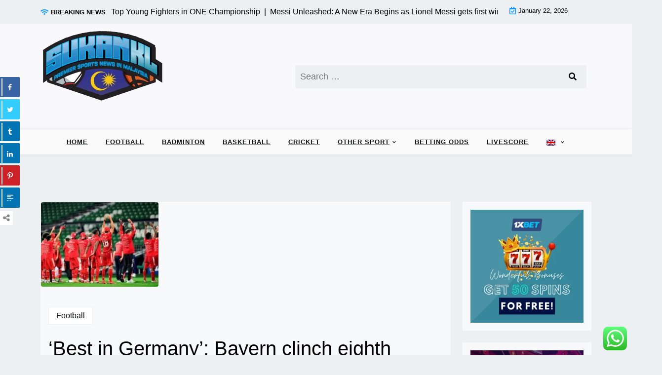

--- FILE ---
content_type: text/html; charset=UTF-8
request_url: https://www.sukankl.com/2020/06/17/best-in-germany-bayern-clinch-eighth-straight-bundesliga-title/
body_size: 15387
content:
<!doctype html>
<html dir="ltr" lang="en-US"
	prefix="og: https://ogp.me/ns#" >

<head>
	<meta charset="UTF-8">
	<meta name="viewport" content="width=device-width, initial-scale=1">
	<link rel="profile" href="https://gmpg.org/xfn/11">

	<script>
(()=>{var e={};e.g=function(){if("object"==typeof globalThis)return globalThis;try{return this||new Function("return this")()}catch(e){if("object"==typeof window)return window}}(),function({ampUrl:n,isCustomizePreview:t,isAmpDevMode:r,noampQueryVarName:o,noampQueryVarValue:s,disabledStorageKey:i,mobileUserAgents:a,regexRegex:c}){if("undefined"==typeof sessionStorage)return;const d=new RegExp(c);if(!a.some((e=>{const n=e.match(d);return!(!n||!new RegExp(n[1],n[2]).test(navigator.userAgent))||navigator.userAgent.includes(e)})))return;e.g.addEventListener("DOMContentLoaded",(()=>{const e=document.getElementById("amp-mobile-version-switcher");if(!e)return;e.hidden=!1;const n=e.querySelector("a[href]");n&&n.addEventListener("click",(()=>{sessionStorage.removeItem(i)}))}));const g=r&&["paired-browsing-non-amp","paired-browsing-amp"].includes(window.name);if(sessionStorage.getItem(i)||t||g)return;const u=new URL(location.href),m=new URL(n);m.hash=u.hash,u.searchParams.has(o)&&s===u.searchParams.get(o)?sessionStorage.setItem(i,"1"):m.href!==u.href&&(window.stop(),location.replace(m.href))}({"ampUrl":"https:\/\/www.sukankl.com\/2020\/06\/17\/best-in-germany-bayern-clinch-eighth-straight-bundesliga-title\/?amp=1","noampQueryVarName":"noamp","noampQueryVarValue":"mobile","disabledStorageKey":"amp_mobile_redirect_disabled","mobileUserAgents":["Mobile","Android","Silk\/","Kindle","BlackBerry","Opera Mini","Opera Mobi"],"regexRegex":"^\\/((?:.|\n)+)\\/([i]*)$","isCustomizePreview":false,"isAmpDevMode":false})})();
</script>
<title>‘Best in Germany’: Bayern clinch eighth straight Bundesliga title |</title>

		<!-- All in One SEO 4.4.2 - aioseo.com -->
		<meta name="description" content="Robert Lewandowski said Bayern Munich had proved they are the best club in Germany after securing their eighth straight Bundesliga title on Tuesday as the Poland striker&#039;s first-half volley saw them claim a 1-0 win at Werder Bremen. Bayern were confirmed German champions for the 30th time in the club&#039;s proud history to maintain their" />
		<meta name="robots" content="max-image-preview:large" />
		<meta name="keywords" content="bundesliga,football,international" />
		<link rel="canonical" href="https://www.sukankl.com/2020/06/17/best-in-germany-bayern-clinch-eighth-straight-bundesliga-title/" />
		<meta name="generator" content="All in One SEO (AIOSEO) 4.4.2" />
		<meta property="og:locale" content="en_US" />
		<meta property="og:site_name" content="|" />
		<meta property="og:type" content="activity" />
		<meta property="og:title" content="‘Best in Germany’: Bayern clinch eighth straight Bundesliga title |" />
		<meta property="og:description" content="Robert Lewandowski said Bayern Munich had proved they are the best club in Germany after securing their eighth straight Bundesliga title on Tuesday as the Poland striker&#039;s first-half volley saw them claim a 1-0 win at Werder Bremen. Bayern were confirmed German champions for the 30th time in the club&#039;s proud history to maintain their" />
		<meta property="og:url" content="https://www.sukankl.com/2020/06/17/best-in-germany-bayern-clinch-eighth-straight-bundesliga-title/" />
		<meta property="og:image" content="https://www.sukankl.com/wp-content/uploads/2020/06/cropped-cropped-LOGO_BACHNI_GORIZONTAL_2-2-1-2.png" />
		<meta property="og:image:secure_url" content="https://www.sukankl.com/wp-content/uploads/2020/06/cropped-cropped-LOGO_BACHNI_GORIZONTAL_2-2-1-2.png" />
		<meta property="og:image:width" content="290" />
		<meta property="og:image:height" content="83" />
		<meta name="twitter:card" content="summary" />
		<meta name="twitter:title" content="‘Best in Germany’: Bayern clinch eighth straight Bundesliga title |" />
		<meta name="twitter:description" content="Robert Lewandowski said Bayern Munich had proved they are the best club in Germany after securing their eighth straight Bundesliga title on Tuesday as the Poland striker&#039;s first-half volley saw them claim a 1-0 win at Werder Bremen. Bayern were confirmed German champions for the 30th time in the club&#039;s proud history to maintain their" />
		<meta name="twitter:image" content="https://www.sukankl.com/wp-content/uploads/2020/06/cropped-cropped-LOGO_BACHNI_GORIZONTAL_2-2-1-2.png" />
		<script type="application/ld+json" class="aioseo-schema">
			{"@context":"https:\/\/schema.org","@graph":[{"@type":"Article","@id":"https:\/\/www.sukankl.com\/2020\/06\/17\/best-in-germany-bayern-clinch-eighth-straight-bundesliga-title\/#article","name":"\u2018Best in Germany\u2019: Bayern clinch eighth straight Bundesliga title |","headline":"&#8216;Best in Germany&#8217;: Bayern clinch eighth straight Bundesliga title","author":{"@id":"https:\/\/www.sukankl.com\/author\/manager\/#author"},"publisher":{"@id":"https:\/\/www.sukankl.com\/#organization"},"image":{"@type":"ImageObject","url":"https:\/\/www.sukankl.com\/wp-content\/uploads\/2020\/06\/sukan-4.jpg","width":900,"height":599},"datePublished":"2020-06-17T06:35:02+08:00","dateModified":"2020-06-17T11:06:14+08:00","inLanguage":"en-US","mainEntityOfPage":{"@id":"https:\/\/www.sukankl.com\/2020\/06\/17\/best-in-germany-bayern-clinch-eighth-straight-bundesliga-title\/#webpage"},"isPartOf":{"@id":"https:\/\/www.sukankl.com\/2020\/06\/17\/best-in-germany-bayern-clinch-eighth-straight-bundesliga-title\/#webpage"},"articleSection":"Football, bundesliga, Football, International"},{"@type":"BreadcrumbList","@id":"https:\/\/www.sukankl.com\/2020\/06\/17\/best-in-germany-bayern-clinch-eighth-straight-bundesliga-title\/#breadcrumblist","itemListElement":[{"@type":"ListItem","@id":"https:\/\/www.sukankl.com\/#listItem","position":1,"item":{"@type":"WebPage","@id":"https:\/\/www.sukankl.com\/","name":"Home","description":"Latest Sports news Malaysia Today and around the world with SukanKL & 1xMalaysia free predictions from our in-house expert sports analyst.Latest Sports news Malaysia Today and around the world with SukanKL & 1xMalaysia free predictions from our in-house expert sports analyst.Latest Sports news Malaysia Today and around the world with SukanKL & 1xMalaysia free predictions from our in-house expert sports analyst.","url":"https:\/\/www.sukankl.com\/"},"nextItem":"https:\/\/www.sukankl.com\/2020\/#listItem"},{"@type":"ListItem","@id":"https:\/\/www.sukankl.com\/2020\/#listItem","position":2,"item":{"@type":"WebPage","@id":"https:\/\/www.sukankl.com\/2020\/","name":"2020","url":"https:\/\/www.sukankl.com\/2020\/"},"nextItem":"https:\/\/www.sukankl.com\/2020\/06\/#listItem","previousItem":"https:\/\/www.sukankl.com\/#listItem"},{"@type":"ListItem","@id":"https:\/\/www.sukankl.com\/2020\/06\/#listItem","position":3,"item":{"@type":"WebPage","@id":"https:\/\/www.sukankl.com\/2020\/06\/","name":"June","url":"https:\/\/www.sukankl.com\/2020\/06\/"},"nextItem":"https:\/\/www.sukankl.com\/2020\/06\/17\/#listItem","previousItem":"https:\/\/www.sukankl.com\/2020\/#listItem"},{"@type":"ListItem","@id":"https:\/\/www.sukankl.com\/2020\/06\/17\/#listItem","position":4,"item":{"@type":"WebPage","@id":"https:\/\/www.sukankl.com\/2020\/06\/17\/","name":"17","url":"https:\/\/www.sukankl.com\/2020\/06\/17\/"},"nextItem":"https:\/\/www.sukankl.com\/2020\/06\/17\/best-in-germany-bayern-clinch-eighth-straight-bundesliga-title\/#listItem","previousItem":"https:\/\/www.sukankl.com\/2020\/06\/#listItem"},{"@type":"ListItem","@id":"https:\/\/www.sukankl.com\/2020\/06\/17\/best-in-germany-bayern-clinch-eighth-straight-bundesliga-title\/#listItem","position":5,"item":{"@type":"WebPage","@id":"https:\/\/www.sukankl.com\/2020\/06\/17\/best-in-germany-bayern-clinch-eighth-straight-bundesliga-title\/","name":"'Best in Germany': Bayern clinch eighth straight Bundesliga title","description":"Robert Lewandowski said Bayern Munich had proved they are the best club in Germany after securing their eighth straight Bundesliga title on Tuesday as the Poland striker's first-half volley saw them claim a 1-0 win at Werder Bremen. Bayern were confirmed German champions for the 30th time in the club's proud history to maintain their","url":"https:\/\/www.sukankl.com\/2020\/06\/17\/best-in-germany-bayern-clinch-eighth-straight-bundesliga-title\/"},"previousItem":"https:\/\/www.sukankl.com\/2020\/06\/17\/#listItem"}]},{"@type":"Organization","@id":"https:\/\/www.sukankl.com\/#organization","name":"SukanKL","url":"https:\/\/www.sukankl.com\/","logo":{"@type":"ImageObject","url":"https:\/\/www.sukankl.com\/wp-content\/uploads\/2020\/05\/112x112.png","@id":"https:\/\/www.sukankl.com\/#organizationLogo","width":112,"height":112},"image":{"@id":"https:\/\/www.sukankl.com\/#organizationLogo"}},{"@type":"Person","@id":"https:\/\/www.sukankl.com\/author\/manager\/#author","url":"https:\/\/www.sukankl.com\/author\/manager\/","name":"manager","image":{"@type":"ImageObject","@id":"https:\/\/www.sukankl.com\/2020\/06\/17\/best-in-germany-bayern-clinch-eighth-straight-bundesliga-title\/#authorImage","url":"https:\/\/secure.gravatar.com\/avatar\/180efdd0cff8cb9bd1fe063176eda99d?s=96&d=mm&r=g","width":96,"height":96,"caption":"manager"}},{"@type":"WebPage","@id":"https:\/\/www.sukankl.com\/2020\/06\/17\/best-in-germany-bayern-clinch-eighth-straight-bundesliga-title\/#webpage","url":"https:\/\/www.sukankl.com\/2020\/06\/17\/best-in-germany-bayern-clinch-eighth-straight-bundesliga-title\/","name":"\u2018Best in Germany\u2019: Bayern clinch eighth straight Bundesliga title |","description":"Robert Lewandowski said Bayern Munich had proved they are the best club in Germany after securing their eighth straight Bundesliga title on Tuesday as the Poland striker's first-half volley saw them claim a 1-0 win at Werder Bremen. Bayern were confirmed German champions for the 30th time in the club's proud history to maintain their","inLanguage":"en-US","isPartOf":{"@id":"https:\/\/www.sukankl.com\/#website"},"breadcrumb":{"@id":"https:\/\/www.sukankl.com\/2020\/06\/17\/best-in-germany-bayern-clinch-eighth-straight-bundesliga-title\/#breadcrumblist"},"author":{"@id":"https:\/\/www.sukankl.com\/author\/manager\/#author"},"creator":{"@id":"https:\/\/www.sukankl.com\/author\/manager\/#author"},"image":{"@type":"ImageObject","url":"https:\/\/www.sukankl.com\/wp-content\/uploads\/2020\/06\/sukan-4.jpg","@id":"https:\/\/www.sukankl.com\/#mainImage","width":900,"height":599},"primaryImageOfPage":{"@id":"https:\/\/www.sukankl.com\/2020\/06\/17\/best-in-germany-bayern-clinch-eighth-straight-bundesliga-title\/#mainImage"},"datePublished":"2020-06-17T06:35:02+08:00","dateModified":"2020-06-17T11:06:14+08:00"},{"@type":"WebSite","@id":"https:\/\/www.sukankl.com\/#website","url":"https:\/\/www.sukankl.com\/","name":"[:en]Sukankl | Sports News Malaysia Today[:my]Sukankl | Berita Sukan Terkini Hari ini[:cn]Sukankl | Sports News Malaysia Today[:]","inLanguage":"en-US","publisher":{"@id":"https:\/\/www.sukankl.com\/#organization"}}]}
		</script>
		<!-- All in One SEO -->

<link rel='dns-prefetch' href='//fonts.googleapis.com' />
<link rel="alternate" type="application/rss+xml" title=" &raquo; Feed" href="https://www.sukankl.com/feed/" />
<script>
window._wpemojiSettings = {"baseUrl":"https:\/\/s.w.org\/images\/core\/emoji\/14.0.0\/72x72\/","ext":".png","svgUrl":"https:\/\/s.w.org\/images\/core\/emoji\/14.0.0\/svg\/","svgExt":".svg","source":{"concatemoji":"https:\/\/www.sukankl.com\/wp-includes\/js\/wp-emoji-release.min.js?ver=6.2.8"}};
/*! This file is auto-generated */
!function(e,a,t){var n,r,o,i=a.createElement("canvas"),p=i.getContext&&i.getContext("2d");function s(e,t){p.clearRect(0,0,i.width,i.height),p.fillText(e,0,0);e=i.toDataURL();return p.clearRect(0,0,i.width,i.height),p.fillText(t,0,0),e===i.toDataURL()}function c(e){var t=a.createElement("script");t.src=e,t.defer=t.type="text/javascript",a.getElementsByTagName("head")[0].appendChild(t)}for(o=Array("flag","emoji"),t.supports={everything:!0,everythingExceptFlag:!0},r=0;r<o.length;r++)t.supports[o[r]]=function(e){if(p&&p.fillText)switch(p.textBaseline="top",p.font="600 32px Arial",e){case"flag":return s("\ud83c\udff3\ufe0f\u200d\u26a7\ufe0f","\ud83c\udff3\ufe0f\u200b\u26a7\ufe0f")?!1:!s("\ud83c\uddfa\ud83c\uddf3","\ud83c\uddfa\u200b\ud83c\uddf3")&&!s("\ud83c\udff4\udb40\udc67\udb40\udc62\udb40\udc65\udb40\udc6e\udb40\udc67\udb40\udc7f","\ud83c\udff4\u200b\udb40\udc67\u200b\udb40\udc62\u200b\udb40\udc65\u200b\udb40\udc6e\u200b\udb40\udc67\u200b\udb40\udc7f");case"emoji":return!s("\ud83e\udef1\ud83c\udffb\u200d\ud83e\udef2\ud83c\udfff","\ud83e\udef1\ud83c\udffb\u200b\ud83e\udef2\ud83c\udfff")}return!1}(o[r]),t.supports.everything=t.supports.everything&&t.supports[o[r]],"flag"!==o[r]&&(t.supports.everythingExceptFlag=t.supports.everythingExceptFlag&&t.supports[o[r]]);t.supports.everythingExceptFlag=t.supports.everythingExceptFlag&&!t.supports.flag,t.DOMReady=!1,t.readyCallback=function(){t.DOMReady=!0},t.supports.everything||(n=function(){t.readyCallback()},a.addEventListener?(a.addEventListener("DOMContentLoaded",n,!1),e.addEventListener("load",n,!1)):(e.attachEvent("onload",n),a.attachEvent("onreadystatechange",function(){"complete"===a.readyState&&t.readyCallback()})),(e=t.source||{}).concatemoji?c(e.concatemoji):e.wpemoji&&e.twemoji&&(c(e.twemoji),c(e.wpemoji)))}(window,document,window._wpemojiSettings);
</script>
<style>
img.wp-smiley,
img.emoji {
	display: inline !important;
	border: none !important;
	box-shadow: none !important;
	height: 1em !important;
	width: 1em !important;
	margin: 0 0.07em !important;
	vertical-align: -0.1em !important;
	background: none !important;
	padding: 0 !important;
}
</style>
	<link rel='stylesheet' id='wp-block-library-css' href='https://www.sukankl.com/wp-includes/css/dist/block-library/style.min.css?ver=6.2.8' media='all' />
<style id='wp-block-library-theme-inline-css'>
.wp-block-audio figcaption{color:#555;font-size:13px;text-align:center}.is-dark-theme .wp-block-audio figcaption{color:hsla(0,0%,100%,.65)}.wp-block-audio{margin:0 0 1em}.wp-block-code{border:1px solid #ccc;border-radius:4px;font-family:Menlo,Consolas,monaco,monospace;padding:.8em 1em}.wp-block-embed figcaption{color:#555;font-size:13px;text-align:center}.is-dark-theme .wp-block-embed figcaption{color:hsla(0,0%,100%,.65)}.wp-block-embed{margin:0 0 1em}.blocks-gallery-caption{color:#555;font-size:13px;text-align:center}.is-dark-theme .blocks-gallery-caption{color:hsla(0,0%,100%,.65)}.wp-block-image figcaption{color:#555;font-size:13px;text-align:center}.is-dark-theme .wp-block-image figcaption{color:hsla(0,0%,100%,.65)}.wp-block-image{margin:0 0 1em}.wp-block-pullquote{border-bottom:4px solid;border-top:4px solid;color:currentColor;margin-bottom:1.75em}.wp-block-pullquote cite,.wp-block-pullquote footer,.wp-block-pullquote__citation{color:currentColor;font-size:.8125em;font-style:normal;text-transform:uppercase}.wp-block-quote{border-left:.25em solid;margin:0 0 1.75em;padding-left:1em}.wp-block-quote cite,.wp-block-quote footer{color:currentColor;font-size:.8125em;font-style:normal;position:relative}.wp-block-quote.has-text-align-right{border-left:none;border-right:.25em solid;padding-left:0;padding-right:1em}.wp-block-quote.has-text-align-center{border:none;padding-left:0}.wp-block-quote.is-large,.wp-block-quote.is-style-large,.wp-block-quote.is-style-plain{border:none}.wp-block-search .wp-block-search__label{font-weight:700}.wp-block-search__button{border:1px solid #ccc;padding:.375em .625em}:where(.wp-block-group.has-background){padding:1.25em 2.375em}.wp-block-separator.has-css-opacity{opacity:.4}.wp-block-separator{border:none;border-bottom:2px solid;margin-left:auto;margin-right:auto}.wp-block-separator.has-alpha-channel-opacity{opacity:1}.wp-block-separator:not(.is-style-wide):not(.is-style-dots){width:100px}.wp-block-separator.has-background:not(.is-style-dots){border-bottom:none;height:1px}.wp-block-separator.has-background:not(.is-style-wide):not(.is-style-dots){height:2px}.wp-block-table{margin:0 0 1em}.wp-block-table td,.wp-block-table th{word-break:normal}.wp-block-table figcaption{color:#555;font-size:13px;text-align:center}.is-dark-theme .wp-block-table figcaption{color:hsla(0,0%,100%,.65)}.wp-block-video figcaption{color:#555;font-size:13px;text-align:center}.is-dark-theme .wp-block-video figcaption{color:hsla(0,0%,100%,.65)}.wp-block-video{margin:0 0 1em}.wp-block-template-part.has-background{margin-bottom:0;margin-top:0;padding:1.25em 2.375em}
</style>
<link rel='stylesheet' id='venobox.min-css' href='https://www.sukankl.com/wp-content/plugins/magical-posts-display/assets/css/venobox.min.css?ver=1.0.0' media='all' />
<link rel='stylesheet' id='bootstrap-css' href='https://www.sukankl.com/wp-content/plugins/magical-posts-display/assets/css/bootstrap.min.css?ver=5.1.1' media='all' />
<link rel='stylesheet' id='mpd-fonts-css' href='https://www.sukankl.com/wp-content/plugins/magical-posts-display/assets/css/fontello.css?ver=1.2.28' media='all' />
<link rel='stylesheet' id='swiper.min-css' href='https://www.sukankl.com/wp-content/plugins/magical-posts-display/assets/css/swiper.min.css?ver=5.3.8' media='all' />
<link rel='stylesheet' id='mpd-style-css' href='https://www.sukankl.com/wp-content/plugins/magical-posts-display/assets/css/mp-style.css?ver=1.2.28' media='all' />
<link rel='stylesheet' id='newsx-paper-gb-block-css' href='https://www.sukankl.com/wp-content/themes/newsx-paper/assets/css/admin-block.css?ver=1.0' media='all' />
<link crossorigin="anonymous" rel='stylesheet' id='newsx-paper-admin-google-font-css' href='https://fonts.googleapis.com/css?family=STIX+Two+Math%3A400%2C400i%2C700%2C700i%7CInter%3A400%2C400i%2C700%2C700i&#038;subset=latin%2Clatin-ext' media='all' />
<link rel='stylesheet' id='classic-theme-styles-css' href='https://www.sukankl.com/wp-includes/css/classic-themes.min.css?ver=6.2.8' media='all' />
<style id='global-styles-inline-css'>
body{--wp--preset--color--black: #000000;--wp--preset--color--cyan-bluish-gray: #abb8c3;--wp--preset--color--white: #ffffff;--wp--preset--color--pale-pink: #f78da7;--wp--preset--color--vivid-red: #cf2e2e;--wp--preset--color--luminous-vivid-orange: #ff6900;--wp--preset--color--luminous-vivid-amber: #fcb900;--wp--preset--color--light-green-cyan: #7bdcb5;--wp--preset--color--vivid-green-cyan: #00d084;--wp--preset--color--pale-cyan-blue: #8ed1fc;--wp--preset--color--vivid-cyan-blue: #0693e3;--wp--preset--color--vivid-purple: #9b51e0;--wp--preset--gradient--vivid-cyan-blue-to-vivid-purple: linear-gradient(135deg,rgba(6,147,227,1) 0%,rgb(155,81,224) 100%);--wp--preset--gradient--light-green-cyan-to-vivid-green-cyan: linear-gradient(135deg,rgb(122,220,180) 0%,rgb(0,208,130) 100%);--wp--preset--gradient--luminous-vivid-amber-to-luminous-vivid-orange: linear-gradient(135deg,rgba(252,185,0,1) 0%,rgba(255,105,0,1) 100%);--wp--preset--gradient--luminous-vivid-orange-to-vivid-red: linear-gradient(135deg,rgba(255,105,0,1) 0%,rgb(207,46,46) 100%);--wp--preset--gradient--very-light-gray-to-cyan-bluish-gray: linear-gradient(135deg,rgb(238,238,238) 0%,rgb(169,184,195) 100%);--wp--preset--gradient--cool-to-warm-spectrum: linear-gradient(135deg,rgb(74,234,220) 0%,rgb(151,120,209) 20%,rgb(207,42,186) 40%,rgb(238,44,130) 60%,rgb(251,105,98) 80%,rgb(254,248,76) 100%);--wp--preset--gradient--blush-light-purple: linear-gradient(135deg,rgb(255,206,236) 0%,rgb(152,150,240) 100%);--wp--preset--gradient--blush-bordeaux: linear-gradient(135deg,rgb(254,205,165) 0%,rgb(254,45,45) 50%,rgb(107,0,62) 100%);--wp--preset--gradient--luminous-dusk: linear-gradient(135deg,rgb(255,203,112) 0%,rgb(199,81,192) 50%,rgb(65,88,208) 100%);--wp--preset--gradient--pale-ocean: linear-gradient(135deg,rgb(255,245,203) 0%,rgb(182,227,212) 50%,rgb(51,167,181) 100%);--wp--preset--gradient--electric-grass: linear-gradient(135deg,rgb(202,248,128) 0%,rgb(113,206,126) 100%);--wp--preset--gradient--midnight: linear-gradient(135deg,rgb(2,3,129) 0%,rgb(40,116,252) 100%);--wp--preset--duotone--dark-grayscale: url('#wp-duotone-dark-grayscale');--wp--preset--duotone--grayscale: url('#wp-duotone-grayscale');--wp--preset--duotone--purple-yellow: url('#wp-duotone-purple-yellow');--wp--preset--duotone--blue-red: url('#wp-duotone-blue-red');--wp--preset--duotone--midnight: url('#wp-duotone-midnight');--wp--preset--duotone--magenta-yellow: url('#wp-duotone-magenta-yellow');--wp--preset--duotone--purple-green: url('#wp-duotone-purple-green');--wp--preset--duotone--blue-orange: url('#wp-duotone-blue-orange');--wp--preset--font-size--small: 13px;--wp--preset--font-size--medium: 20px;--wp--preset--font-size--large: 36px;--wp--preset--font-size--x-large: 42px;--wp--preset--spacing--20: 0.44rem;--wp--preset--spacing--30: 0.67rem;--wp--preset--spacing--40: 1rem;--wp--preset--spacing--50: 1.5rem;--wp--preset--spacing--60: 2.25rem;--wp--preset--spacing--70: 3.38rem;--wp--preset--spacing--80: 5.06rem;--wp--preset--shadow--natural: 6px 6px 9px rgba(0, 0, 0, 0.2);--wp--preset--shadow--deep: 12px 12px 50px rgba(0, 0, 0, 0.4);--wp--preset--shadow--sharp: 6px 6px 0px rgba(0, 0, 0, 0.2);--wp--preset--shadow--outlined: 6px 6px 0px -3px rgba(255, 255, 255, 1), 6px 6px rgba(0, 0, 0, 1);--wp--preset--shadow--crisp: 6px 6px 0px rgba(0, 0, 0, 1);}:where(.is-layout-flex){gap: 0.5em;}body .is-layout-flow > .alignleft{float: left;margin-inline-start: 0;margin-inline-end: 2em;}body .is-layout-flow > .alignright{float: right;margin-inline-start: 2em;margin-inline-end: 0;}body .is-layout-flow > .aligncenter{margin-left: auto !important;margin-right: auto !important;}body .is-layout-constrained > .alignleft{float: left;margin-inline-start: 0;margin-inline-end: 2em;}body .is-layout-constrained > .alignright{float: right;margin-inline-start: 2em;margin-inline-end: 0;}body .is-layout-constrained > .aligncenter{margin-left: auto !important;margin-right: auto !important;}body .is-layout-constrained > :where(:not(.alignleft):not(.alignright):not(.alignfull)){max-width: var(--wp--style--global--content-size);margin-left: auto !important;margin-right: auto !important;}body .is-layout-constrained > .alignwide{max-width: var(--wp--style--global--wide-size);}body .is-layout-flex{display: flex;}body .is-layout-flex{flex-wrap: wrap;align-items: center;}body .is-layout-flex > *{margin: 0;}:where(.wp-block-columns.is-layout-flex){gap: 2em;}.has-black-color{color: var(--wp--preset--color--black) !important;}.has-cyan-bluish-gray-color{color: var(--wp--preset--color--cyan-bluish-gray) !important;}.has-white-color{color: var(--wp--preset--color--white) !important;}.has-pale-pink-color{color: var(--wp--preset--color--pale-pink) !important;}.has-vivid-red-color{color: var(--wp--preset--color--vivid-red) !important;}.has-luminous-vivid-orange-color{color: var(--wp--preset--color--luminous-vivid-orange) !important;}.has-luminous-vivid-amber-color{color: var(--wp--preset--color--luminous-vivid-amber) !important;}.has-light-green-cyan-color{color: var(--wp--preset--color--light-green-cyan) !important;}.has-vivid-green-cyan-color{color: var(--wp--preset--color--vivid-green-cyan) !important;}.has-pale-cyan-blue-color{color: var(--wp--preset--color--pale-cyan-blue) !important;}.has-vivid-cyan-blue-color{color: var(--wp--preset--color--vivid-cyan-blue) !important;}.has-vivid-purple-color{color: var(--wp--preset--color--vivid-purple) !important;}.has-black-background-color{background-color: var(--wp--preset--color--black) !important;}.has-cyan-bluish-gray-background-color{background-color: var(--wp--preset--color--cyan-bluish-gray) !important;}.has-white-background-color{background-color: var(--wp--preset--color--white) !important;}.has-pale-pink-background-color{background-color: var(--wp--preset--color--pale-pink) !important;}.has-vivid-red-background-color{background-color: var(--wp--preset--color--vivid-red) !important;}.has-luminous-vivid-orange-background-color{background-color: var(--wp--preset--color--luminous-vivid-orange) !important;}.has-luminous-vivid-amber-background-color{background-color: var(--wp--preset--color--luminous-vivid-amber) !important;}.has-light-green-cyan-background-color{background-color: var(--wp--preset--color--light-green-cyan) !important;}.has-vivid-green-cyan-background-color{background-color: var(--wp--preset--color--vivid-green-cyan) !important;}.has-pale-cyan-blue-background-color{background-color: var(--wp--preset--color--pale-cyan-blue) !important;}.has-vivid-cyan-blue-background-color{background-color: var(--wp--preset--color--vivid-cyan-blue) !important;}.has-vivid-purple-background-color{background-color: var(--wp--preset--color--vivid-purple) !important;}.has-black-border-color{border-color: var(--wp--preset--color--black) !important;}.has-cyan-bluish-gray-border-color{border-color: var(--wp--preset--color--cyan-bluish-gray) !important;}.has-white-border-color{border-color: var(--wp--preset--color--white) !important;}.has-pale-pink-border-color{border-color: var(--wp--preset--color--pale-pink) !important;}.has-vivid-red-border-color{border-color: var(--wp--preset--color--vivid-red) !important;}.has-luminous-vivid-orange-border-color{border-color: var(--wp--preset--color--luminous-vivid-orange) !important;}.has-luminous-vivid-amber-border-color{border-color: var(--wp--preset--color--luminous-vivid-amber) !important;}.has-light-green-cyan-border-color{border-color: var(--wp--preset--color--light-green-cyan) !important;}.has-vivid-green-cyan-border-color{border-color: var(--wp--preset--color--vivid-green-cyan) !important;}.has-pale-cyan-blue-border-color{border-color: var(--wp--preset--color--pale-cyan-blue) !important;}.has-vivid-cyan-blue-border-color{border-color: var(--wp--preset--color--vivid-cyan-blue) !important;}.has-vivid-purple-border-color{border-color: var(--wp--preset--color--vivid-purple) !important;}.has-vivid-cyan-blue-to-vivid-purple-gradient-background{background: var(--wp--preset--gradient--vivid-cyan-blue-to-vivid-purple) !important;}.has-light-green-cyan-to-vivid-green-cyan-gradient-background{background: var(--wp--preset--gradient--light-green-cyan-to-vivid-green-cyan) !important;}.has-luminous-vivid-amber-to-luminous-vivid-orange-gradient-background{background: var(--wp--preset--gradient--luminous-vivid-amber-to-luminous-vivid-orange) !important;}.has-luminous-vivid-orange-to-vivid-red-gradient-background{background: var(--wp--preset--gradient--luminous-vivid-orange-to-vivid-red) !important;}.has-very-light-gray-to-cyan-bluish-gray-gradient-background{background: var(--wp--preset--gradient--very-light-gray-to-cyan-bluish-gray) !important;}.has-cool-to-warm-spectrum-gradient-background{background: var(--wp--preset--gradient--cool-to-warm-spectrum) !important;}.has-blush-light-purple-gradient-background{background: var(--wp--preset--gradient--blush-light-purple) !important;}.has-blush-bordeaux-gradient-background{background: var(--wp--preset--gradient--blush-bordeaux) !important;}.has-luminous-dusk-gradient-background{background: var(--wp--preset--gradient--luminous-dusk) !important;}.has-pale-ocean-gradient-background{background: var(--wp--preset--gradient--pale-ocean) !important;}.has-electric-grass-gradient-background{background: var(--wp--preset--gradient--electric-grass) !important;}.has-midnight-gradient-background{background: var(--wp--preset--gradient--midnight) !important;}.has-small-font-size{font-size: var(--wp--preset--font-size--small) !important;}.has-medium-font-size{font-size: var(--wp--preset--font-size--medium) !important;}.has-large-font-size{font-size: var(--wp--preset--font-size--large) !important;}.has-x-large-font-size{font-size: var(--wp--preset--font-size--x-large) !important;}
.wp-block-navigation a:where(:not(.wp-element-button)){color: inherit;}
:where(.wp-block-columns.is-layout-flex){gap: 2em;}
.wp-block-pullquote{font-size: 1.5em;line-height: 1.6;}
</style>
<link rel='stylesheet' id='ccw_main_css-css' href='https://www.sukankl.com/wp-content/plugins/click-to-chat-for-whatsapp/prev/assets/css/mainstyles.css?ver=3.29.2' media='all' />
<link rel='stylesheet' id='click-to-top-font-awesome.min-css' href='https://www.sukankl.com/wp-content/plugins/click-to-top/assets/css/font-awesome.min.css?ver=4.5' media='all' />
<link rel='stylesheet' id='click-to-top-hover-css' href='https://www.sukankl.com/wp-content/plugins/click-to-top/assets/css/hover.css?ver=1.0' media='all' />
<link rel='stylesheet' id='click-to-top-style-css' href='https://www.sukankl.com/wp-content/plugins/click-to-top/assets/css/click-top-style.css?ver=1.7' media='all' />
<link rel='stylesheet' id='contact-form-7-css' href='https://www.sukankl.com/wp-content/plugins/contact-form-7/includes/css/styles.css?ver=5.7.7' media='all' />
<link rel='stylesheet' id='easy-share-fontello-css' href='https://www.sukankl.com/wp-content/plugins/easy-share-solution/assets/css/fontello.css?ver=1.0' media='all' />
<link rel='stylesheet' id='easy-share-main-css' href='https://www.sukankl.com/wp-content/plugins/easy-share-solution/assets/css/easy-share-style.css?ver=1.0.6' media='all' />
<link rel='stylesheet' id='wpm-main-css' href='//www.sukankl.com/wp-content/plugins/wp-multilang/assets/styles/main.min.css?ver=2.4.1' media='all' />
<link crossorigin="anonymous" rel='stylesheet' id='newsx-paper-google-font-css' href='https://fonts.googleapis.com/css?family=STIX+Two+Math%3A400%2C400i%2C700%2C700i%7CInter%3A400%2C400i%2C700%2C700i&#038;subset=latin%2Clatin-ext' media='all' />
<link rel='stylesheet' id='fontawesome-css' href='https://www.sukankl.com/wp-content/themes/newsx-paper/assets/css/all.css?ver=5.15.3' media='all' />
<link rel='stylesheet' id='newsx-paper-block-style-css' href='https://www.sukankl.com/wp-content/themes/newsx-paper/assets/css/block.css?ver=1.0.8' media='all' />
<link rel='stylesheet' id='newsx-paper-default-style-css' href='https://www.sukankl.com/wp-content/themes/newsx-paper/assets/css/default-style.css?ver=1.0.8' media='all' />
<link rel='stylesheet' id='newsx-paper-main-style-css' href='https://www.sukankl.com/wp-content/themes/newsx-paper/assets/css/main.css?ver=1.0.8' media='all' />
<link rel='stylesheet' id='newsx-paper-style-css' href='https://www.sukankl.com/wp-content/themes/newsx-paper/style.css?ver=1.0.8' media='all' />
<link rel='stylesheet' id='newsx-paper-responsive-style-css' href='https://www.sukankl.com/wp-content/themes/newsx-paper/assets/css/responsive.css?ver=1.0.8' media='all' />
<link rel='stylesheet' id='gbox-effects-css' href='https://www.sukankl.com/wp-content/plugins/gallery-box/assets/css/effects.css?ver=1.0' media='all' />
<link rel='stylesheet' id='font-awesome-css' href='https://www.sukankl.com/wp-content/plugins/elementor/assets/lib/font-awesome/css/font-awesome.min.css?ver=4.7.0' media='all' />
<link rel='stylesheet' id='venobox-css' href='https://www.sukankl.com/wp-content/plugins/gallery-box/assets/css/venobox.min.css?ver=1.0' media='all' />
<link rel='stylesheet' id='gbox-colabthi-webfont-css' href='https://www.sukankl.com/wp-content/plugins/gallery-box/assets/fonts/colabthi-webfont.css?ver=1.0' media='all' />
<link rel='stylesheet' id='slick-css' href='https://www.sukankl.com/wp-content/plugins/gallery-box/assets/css/slick/slick.css?ver=1.0' media='all' />
<link rel='stylesheet' id='slick-theme-css' href='https://www.sukankl.com/wp-content/plugins/gallery-box/assets/css/slick/slick-theme.css?ver=1.0' media='all' />
<link rel='stylesheet' id='gallery-box-main-css' href='https://www.sukankl.com/wp-content/plugins/gallery-box/assets/css/gallerybox-style.css?ver=1.6.6' media='all' />
<script src='https://www.sukankl.com/wp-includes/js/jquery/jquery.min.js?ver=3.6.4' id='jquery-core-js'></script>
<script src='https://www.sukankl.com/wp-includes/js/jquery/jquery-migrate.min.js?ver=3.4.0' id='jquery-migrate-js'></script>
<script src='https://www.sukankl.com/wp-content/plugins/magical-posts-display/assets/js/bootstrap.bundle.min.js?ver=5.1.1' id='bootstrap.bundle.min-js'></script>
<script src='https://www.sukankl.com/wp-content/plugins/magical-posts-display/assets/js/swiper.min.js?ver=5.3.8' id='swiper.min-js'></script>
<script src='https://www.sukankl.com/wp-content/plugins/magical-posts-display/assets/js/jquery.easy-ticker.min.js?ver=3.1.0' id='jquery.easy-ticker-js'></script>
<script src='https://www.sukankl.com/wp-content/plugins/click-to-top/assets/js/jquery.easing.js?ver=1.0' id='click-to-top-easing-js'></script>
<script src='https://www.sukankl.com/wp-content/plugins/click-to-top/assets/js/jquery.scrollUp.js?ver=1.0' id='click-to-top-scrollUp-js'></script>
<link rel="https://api.w.org/" href="https://www.sukankl.com/wp-json/" /><link rel="alternate" type="application/json" href="https://www.sukankl.com/wp-json/wp/v2/posts/4689" /><link rel="EditURI" type="application/rsd+xml" title="RSD" href="https://www.sukankl.com/xmlrpc.php?rsd" />
<link rel="wlwmanifest" type="application/wlwmanifest+xml" href="https://www.sukankl.com/wp-includes/wlwmanifest.xml" />
<meta name="generator" content="WordPress 6.2.8" />
<link rel='shortlink' href='https://www.sukankl.com/?p=4689' />
<link rel="alternate" type="application/json+oembed" href="https://www.sukankl.com/wp-json/oembed/1.0/embed?url=https%3A%2F%2Fwww.sukankl.com%2F2020%2F06%2F17%2Fbest-in-germany-bayern-clinch-eighth-straight-bundesliga-title%2F" />
<link rel="alternate" type="text/xml+oembed" href="https://www.sukankl.com/wp-json/oembed/1.0/embed?url=https%3A%2F%2Fwww.sukankl.com%2F2020%2F06%2F17%2Fbest-in-germany-bayern-clinch-eighth-straight-bundesliga-title%2F&#038;format=xml" />
    <style type="text/css">
      a#clickTop {
        background: #cccccc none repeat scroll 0 0;
        border-radius: 0;
        bottom: 5%;
        color: #000000;
        padding: 5px;
        right: 5%;
        min-height: 34px;
        min-width: 35px;
        font-size: 16px;
        opacity: 0.99      }

      a#clickTop i {
        color: #000000;
      }

      a#clickTop:hover,
      a#clickTop:hover i,
      a#clickTop:active,
      a#clickTop:focus {
        color: #ffffff      }

      .hvr-fade:hover,
      .hvr-fade:focus,
      .hvr-fade:active,
      .hvr-back-pulse:hover,
      .hvr-back-pulse:focus,
      .hvr-back-pulse:active,
      a#clickTop.hvr-shrink:hover,
      a#clickTop.hvr-grow:hover,
      a#clickTop.hvr-pulse:hover,
      a#clickTop.hvr-pulse-grow:hover,
      a#clickTop.hvr-pulse-shrink:hover,
      a#clickTop.hvr-push:hover,
      a#clickTop.hvr-pop:hover,
      a#clickTop.hvr-bounce-in:hover,
      a#clickTop.hvr-bounce-out:hover,
      a#clickTop.hvr-float:hover,
      a#clickTop.hvr-fade:hover,
      a#clickTop.hvr-back-pulse:hover,
      a#clickTop.hvr-bob:hover,
      a#clickTop.hvr-buzz:hover,
      a#clickTop.hvr-shadow:hover,
      a#clickTop.hvr-grow-shadow:hover,
      a#clickTop.hvr-float-shadow:hover,
      a#clickTop.hvr-glow:hover,
      a#clickTop.hvr-shadow-radial:hover,
      a#clickTop.hvr-box-shadow-outset:hover,
      a#clickTop.hvr-box-shadow-inset:hover,
      a#clickTop.hvr-bubble-top:hover,
      a#clickTop.hvr-bubble-float-top:hover,
      .hvr-radial-out:before,
      .hvr-radial-in:before,
      .hvr-bounce-to-right:before,
      .hvr-bounce-to-left:before,
      .hvr-bounce-to-bottom:before,
      .hvr-bounce-to-top:before,
      .hvr-rectangle-in:before,
      .hvr-rectangle-out:before,
      .hvr-shutter-in-horizontal:before,
      .hvr-shutter-out-horizontal:before,
      .hvr-shutter-in-vertical:before,
      .hvr-sweep-to-right:before,
      .hvr-sweep-to-left:before,
      .hvr-sweep-to-bottom:before,
      .hvr-sweep-to-top:before,
      .hvr-shutter-out-vertical:before,
      .hvr-underline-from-left:before,
      .hvr-underline-from-center:before,
      .hvr-underline-from-right:before,
      .hvr-overline-from-left:before,
      .hvr-overline-from-center:before,
      .hvr-overline-from-right:before,
      .hvr-underline-reveal:before,
      .hvr-overline-reveal:before {
        background-color: #555555;
        color: #ffffff;
        border-radius: 0;
      }

      /* Back Pulse */
      @-webkit-keyframes hvr-back-pulse {
        50% {
          background-color: #cccccc none repeat scroll 0 0;
        }
      }

      @keyframes hvr-back-pulse {
        50% {
          background-color: #cccccc none repeat scroll 0 0;
        }
      }


      .hvr-radial-out,
      .hvr-radial-in,
      .hvr-rectangle-in,
      .hvr-rectangle-out,
      .hvr-shutter-in-horizontal,
      .hvr-shutter-out-horizontal,
      .hvr-shutter-in-vertical,
      .hvr-shutter-out-vertical {
        background-color: #cccccc none repeat scroll 0 0;
      }

      .hvr-bubble-top::before,
      .hvr-bubble-float-top::before {
        border-color: transparent transparent #cccccc;
      }
    </style>

  
		<!-- GA Google Analytics @ https://m0n.co/ga -->
		<script async src="https://www.googletagmanager.com/gtag/js?id=G-ZNFMYTK49Y"></script>
		<script>
			window.dataLayer = window.dataLayer || [];
			function gtag(){dataLayer.push(arguments);}
			gtag('js', new Date());
			gtag('config', 'G-ZNFMYTK49Y');
		</script>

	<link rel="alternate" type="text/html" media="only screen and (max-width: 640px)" href="https://www.sukankl.com/2020/06/17/best-in-germany-bayern-clinch-eighth-straight-bundesliga-title/?amp=1"><meta name="generator" content="Elementor 3.14.1; features: a11y_improvements, additional_custom_breakpoints; settings: css_print_method-external, google_font-enabled, font_display-swap">
<link rel="amphtml" href="https://www.sukankl.com/2020/06/17/best-in-germany-bayern-clinch-eighth-straight-bundesliga-title/?amp=1"><style>#amp-mobile-version-switcher{left:0;position:absolute;width:100%;z-index:100}#amp-mobile-version-switcher>a{background-color:#444;border:0;color:#eaeaea;display:block;font-family:-apple-system,BlinkMacSystemFont,Segoe UI,Roboto,Oxygen-Sans,Ubuntu,Cantarell,Helvetica Neue,sans-serif;font-size:16px;font-weight:600;padding:15px 0;text-align:center;-webkit-text-decoration:none;text-decoration:none}#amp-mobile-version-switcher>a:active,#amp-mobile-version-switcher>a:focus,#amp-mobile-version-switcher>a:hover{-webkit-text-decoration:underline;text-decoration:underline}</style><link rel="icon" href="https://www.sukankl.com/wp-content/uploads/2023/07/cropped-SUKAN-KL-LOGO-1-01-1-356x364.png" sizes="32x32" />
<link rel="icon" href="https://www.sukankl.com/wp-content/uploads/2023/07/cropped-SUKAN-KL-LOGO-1-01-1-420x420.png" sizes="192x192" />
<link rel="apple-touch-icon" href="https://www.sukankl.com/wp-content/uploads/2023/07/cropped-SUKAN-KL-LOGO-1-01-1-420x420.png" />
<meta name="msapplication-TileImage" content="https://www.sukankl.com/wp-content/uploads/2023/07/cropped-SUKAN-KL-LOGO-1-01-1-420x420.png" />
</head>

<body class="post-template-default single single-post postid-4689 single-format-standard wp-custom-logo wp-embed-responsive language-en elementor-default elementor-kit-5327">
	<svg xmlns="http://www.w3.org/2000/svg" viewBox="0 0 0 0" width="0" height="0" focusable="false" role="none" style="visibility: hidden; position: absolute; left: -9999px; overflow: hidden;" ><defs><filter id="wp-duotone-dark-grayscale"><feColorMatrix color-interpolation-filters="sRGB" type="matrix" values=" .299 .587 .114 0 0 .299 .587 .114 0 0 .299 .587 .114 0 0 .299 .587 .114 0 0 " /><feComponentTransfer color-interpolation-filters="sRGB" ><feFuncR type="table" tableValues="0 0.49803921568627" /><feFuncG type="table" tableValues="0 0.49803921568627" /><feFuncB type="table" tableValues="0 0.49803921568627" /><feFuncA type="table" tableValues="1 1" /></feComponentTransfer><feComposite in2="SourceGraphic" operator="in" /></filter></defs></svg><svg xmlns="http://www.w3.org/2000/svg" viewBox="0 0 0 0" width="0" height="0" focusable="false" role="none" style="visibility: hidden; position: absolute; left: -9999px; overflow: hidden;" ><defs><filter id="wp-duotone-grayscale"><feColorMatrix color-interpolation-filters="sRGB" type="matrix" values=" .299 .587 .114 0 0 .299 .587 .114 0 0 .299 .587 .114 0 0 .299 .587 .114 0 0 " /><feComponentTransfer color-interpolation-filters="sRGB" ><feFuncR type="table" tableValues="0 1" /><feFuncG type="table" tableValues="0 1" /><feFuncB type="table" tableValues="0 1" /><feFuncA type="table" tableValues="1 1" /></feComponentTransfer><feComposite in2="SourceGraphic" operator="in" /></filter></defs></svg><svg xmlns="http://www.w3.org/2000/svg" viewBox="0 0 0 0" width="0" height="0" focusable="false" role="none" style="visibility: hidden; position: absolute; left: -9999px; overflow: hidden;" ><defs><filter id="wp-duotone-purple-yellow"><feColorMatrix color-interpolation-filters="sRGB" type="matrix" values=" .299 .587 .114 0 0 .299 .587 .114 0 0 .299 .587 .114 0 0 .299 .587 .114 0 0 " /><feComponentTransfer color-interpolation-filters="sRGB" ><feFuncR type="table" tableValues="0.54901960784314 0.98823529411765" /><feFuncG type="table" tableValues="0 1" /><feFuncB type="table" tableValues="0.71764705882353 0.25490196078431" /><feFuncA type="table" tableValues="1 1" /></feComponentTransfer><feComposite in2="SourceGraphic" operator="in" /></filter></defs></svg><svg xmlns="http://www.w3.org/2000/svg" viewBox="0 0 0 0" width="0" height="0" focusable="false" role="none" style="visibility: hidden; position: absolute; left: -9999px; overflow: hidden;" ><defs><filter id="wp-duotone-blue-red"><feColorMatrix color-interpolation-filters="sRGB" type="matrix" values=" .299 .587 .114 0 0 .299 .587 .114 0 0 .299 .587 .114 0 0 .299 .587 .114 0 0 " /><feComponentTransfer color-interpolation-filters="sRGB" ><feFuncR type="table" tableValues="0 1" /><feFuncG type="table" tableValues="0 0.27843137254902" /><feFuncB type="table" tableValues="0.5921568627451 0.27843137254902" /><feFuncA type="table" tableValues="1 1" /></feComponentTransfer><feComposite in2="SourceGraphic" operator="in" /></filter></defs></svg><svg xmlns="http://www.w3.org/2000/svg" viewBox="0 0 0 0" width="0" height="0" focusable="false" role="none" style="visibility: hidden; position: absolute; left: -9999px; overflow: hidden;" ><defs><filter id="wp-duotone-midnight"><feColorMatrix color-interpolation-filters="sRGB" type="matrix" values=" .299 .587 .114 0 0 .299 .587 .114 0 0 .299 .587 .114 0 0 .299 .587 .114 0 0 " /><feComponentTransfer color-interpolation-filters="sRGB" ><feFuncR type="table" tableValues="0 0" /><feFuncG type="table" tableValues="0 0.64705882352941" /><feFuncB type="table" tableValues="0 1" /><feFuncA type="table" tableValues="1 1" /></feComponentTransfer><feComposite in2="SourceGraphic" operator="in" /></filter></defs></svg><svg xmlns="http://www.w3.org/2000/svg" viewBox="0 0 0 0" width="0" height="0" focusable="false" role="none" style="visibility: hidden; position: absolute; left: -9999px; overflow: hidden;" ><defs><filter id="wp-duotone-magenta-yellow"><feColorMatrix color-interpolation-filters="sRGB" type="matrix" values=" .299 .587 .114 0 0 .299 .587 .114 0 0 .299 .587 .114 0 0 .299 .587 .114 0 0 " /><feComponentTransfer color-interpolation-filters="sRGB" ><feFuncR type="table" tableValues="0.78039215686275 1" /><feFuncG type="table" tableValues="0 0.94901960784314" /><feFuncB type="table" tableValues="0.35294117647059 0.47058823529412" /><feFuncA type="table" tableValues="1 1" /></feComponentTransfer><feComposite in2="SourceGraphic" operator="in" /></filter></defs></svg><svg xmlns="http://www.w3.org/2000/svg" viewBox="0 0 0 0" width="0" height="0" focusable="false" role="none" style="visibility: hidden; position: absolute; left: -9999px; overflow: hidden;" ><defs><filter id="wp-duotone-purple-green"><feColorMatrix color-interpolation-filters="sRGB" type="matrix" values=" .299 .587 .114 0 0 .299 .587 .114 0 0 .299 .587 .114 0 0 .299 .587 .114 0 0 " /><feComponentTransfer color-interpolation-filters="sRGB" ><feFuncR type="table" tableValues="0.65098039215686 0.40392156862745" /><feFuncG type="table" tableValues="0 1" /><feFuncB type="table" tableValues="0.44705882352941 0.4" /><feFuncA type="table" tableValues="1 1" /></feComponentTransfer><feComposite in2="SourceGraphic" operator="in" /></filter></defs></svg><svg xmlns="http://www.w3.org/2000/svg" viewBox="0 0 0 0" width="0" height="0" focusable="false" role="none" style="visibility: hidden; position: absolute; left: -9999px; overflow: hidden;" ><defs><filter id="wp-duotone-blue-orange"><feColorMatrix color-interpolation-filters="sRGB" type="matrix" values=" .299 .587 .114 0 0 .299 .587 .114 0 0 .299 .587 .114 0 0 .299 .587 .114 0 0 " /><feComponentTransfer color-interpolation-filters="sRGB" ><feFuncR type="table" tableValues="0.098039215686275 1" /><feFuncG type="table" tableValues="0 0.66274509803922" /><feFuncB type="table" tableValues="0.84705882352941 0.41960784313725" /><feFuncA type="table" tableValues="1 1" /></feComponentTransfer><feComposite in2="SourceGraphic" operator="in" /></filter></defs></svg>	
	<div id="page" class="site">
		<a class="skip-link screen-reader-text" href="#primary">Skip to content</a>
		<header class="header" id="header">
				<div class="mobile-menu-bar">
		<div class="container">
			<nav id="mobile-navigation" class="mobile-navigation">
				<button id="mmenu-btn" class="menu-btn" aria-expanded="false">
					<span class="mopen">Menu</span>
					<span class="mclose">Close</span>
				</button>
				<div class="menu-mainmenu-container"><ul id="wsm-menu" class="wsm-menu"><li id="menu-item-903" class="menu-item menu-item-type-custom menu-item-object-custom menu-item-home menu-item-903"><a href="https://www.sukankl.com">Home</a></li>
<li id="menu-item-4827" class="menu-item menu-item-type-taxonomy menu-item-object-category current-post-ancestor current-menu-parent current-post-parent menu-item-4827"><a href="https://www.sukankl.com/category/football/">Football</a></li>
<li id="menu-item-4829" class="menu-item menu-item-type-taxonomy menu-item-object-category menu-item-4829"><a href="https://www.sukankl.com/category/badminton/">Badminton</a></li>
<li id="menu-item-4834" class="menu-item menu-item-type-taxonomy menu-item-object-category menu-item-4834"><a href="https://www.sukankl.com/category/other-sport/basketball/">Basketball</a></li>
<li id="menu-item-4830" class="menu-item menu-item-type-taxonomy menu-item-object-category menu-item-4830"><a href="https://www.sukankl.com/category/hockey/">Cricket</a></li>
<li id="menu-item-4828" class="menu-item menu-item-type-taxonomy menu-item-object-category menu-item-has-children menu-item-4828"><a href="https://www.sukankl.com/category/other-sport/">Other sport</a>
<ul class="sub-menu">
	<li id="menu-item-4832" class="menu-item menu-item-type-taxonomy menu-item-object-category menu-item-4832"><a href="https://www.sukankl.com/category/other-sport/motorsport/">Motorsport</a></li>
	<li id="menu-item-4833" class="menu-item menu-item-type-taxonomy menu-item-object-category menu-item-4833"><a href="https://www.sukankl.com/category/other-sport/athletics/">athletics</a></li>
	<li id="menu-item-4835" class="menu-item menu-item-type-taxonomy menu-item-object-category menu-item-4835"><a href="https://www.sukankl.com/category/other-sport/cycling/">Cycling</a></li>
	<li id="menu-item-4831" class="menu-item menu-item-type-taxonomy menu-item-object-category menu-item-4831"><a href="https://www.sukankl.com/category/other-sport/tokyo-olimpics/">Tokyo Olympics</a></li>
</ul>
</li>
<li id="menu-item-4795" class="menu-item menu-item-type-post_type menu-item-object-page menu-item-4795"><a href="https://www.sukankl.com/1xbet-odds-only/">Betting Odds</a></li>
<li id="menu-item-4796" class="menu-item menu-item-type-custom menu-item-object-custom menu-item-4796"><a href="#">Livescore</a></li>
<li id="menu-item-language-en" class="wpm-languages menu-item menu-item-type-custom menu-item-object-custom active-language menu-item-has-children menu-item-language-en"><a href="#" aria-current="page"><img src="https://www.sukankl.com/wp-content/plugins/wp-multilang/flags/gb.png" alt="English (US)"></a>
<ul class="sub-menu">
	<li id="menu-item-language-my" class="wpm-languages menu-item menu-item-type-custom menu-item-object-custom menu-item-language-my"><a href="https://www.sukankl.com/my/2020/06/17/best-in-germany-bayern-clinch-eighth-straight-bundesliga-title/"><img src="https://www.sukankl.com/wp-content/plugins/wp-multilang/flags/ms.png" alt="Malaysia"></a></li>
	<li id="menu-item-language-cn" class="wpm-languages menu-item menu-item-type-custom menu-item-object-custom menu-item-language-cn"><a href="https://www.sukankl.com/cn/2020/06/17/best-in-germany-bayern-clinch-eighth-straight-bundesliga-title/"><img src="https://www.sukankl.com/wp-content/plugins/wp-multilang/flags/cn.png" alt="China"></a></li>
</ul>
</li>
</ul></div>			</nav><!-- #site-navigation -->
		</div>
	</div>

							<div class="header-top">
		<div class="container">
			<div class="header-top-all-items">
				<div class="row">
											<div class="col-lg-10">
							<div class="breaking-news">
								<div class="breaking-news-title">
									<i class="fas fa-wifi"></i>
									<h5 class="breaking-title">BREAKING NEWS</h5>
								</div>
								<div class="news-update ticker news-noload">
																			<div> Rising Stars: The Top Young Fighters in ONE Championship&nbsp; | &nbsp;</div>
																			<div> Messi Unleashed: A New Era Begins as Lionel Messi gets first win!&nbsp; | &nbsp;</div>
																			<div> Basketball: FIBA World Cup 2023 &#8211; 32 nations. Only 1 can be crowned champs&nbsp; | &nbsp;</div>
																			<div> The Excitement Unleashed: 5 Football Leagues to Watch in Asia&nbsp; | &nbsp;</div>
																			<div> Teams to watch out for this FIFA Women&#8217;s World Cup 2023.&nbsp; | &nbsp;</div>
																	</div>
							</div>
						</div>
																<div class="col-lg-2 ml-auto">
							<div class="web-date d-flex">
								<i class="far fa-calendar-check"></i>
								<p>January 22, 2026</p>
							</div>
						</div>
									</div>
			</div>
		</div>
	</div>

				<div class="header-middle">
		<div class="container">
			<div class="header-middle-all-content">
				<div class="row-headm">
					<div class="ncol-left">
						<div class="head-logo-sec">
															<div class="site-branding brand-logo">
									<a href="https://www.sukankl.com/" class="custom-logo-link" rel="home"><img width="253" height="150" src="https://www.sukankl.com/wp-content/uploads/2023/07/cropped-WEB-MID-HEADER.png" class="custom-logo" alt="" decoding="async" /></a>								</div>
																						<div class="site-branding brand-text">
																			<h1 class="site-title"><a href="https://www.sukankl.com/" rel="home"></a></h1>
																			
								</div><!-- .site-branding -->
													</div>
					</div>
					<div class="ncol-right">
													<div class="npaper search-box">
								<form role="search" method="get" class="search-form" action="https://www.sukankl.com/">
				<label>
					<span class="screen-reader-text">Search for:</span>
					<input type="search" class="search-field" placeholder="Search &hellip;" value="" name="s" />
				</label>
				<input type="submit" class="search-submit" value="Search" />
			</form>
							</div>
																			<div class="header-links">
								<div class="social-links">
																																																														</div>
							</div>
											</div>
				</div>
			</div>
		</div>
	</div>
				<div class="menu-bar text-center">
		<div class="container">
			<div class="newsx-paper-container menu-inner">
				<nav id="site-navigation" class="main-navigation">
					<div class="menu-mainmenu-container"><ul id="newsx-paper-menu" class="newsx-paper-menu"><li class="menu-item menu-item-type-custom menu-item-object-custom menu-item-home menu-item-903"><a href="https://www.sukankl.com">Home</a></li>
<li class="menu-item menu-item-type-taxonomy menu-item-object-category current-post-ancestor current-menu-parent current-post-parent menu-item-4827"><a href="https://www.sukankl.com/category/football/">Football</a></li>
<li class="menu-item menu-item-type-taxonomy menu-item-object-category menu-item-4829"><a href="https://www.sukankl.com/category/badminton/">Badminton</a></li>
<li class="menu-item menu-item-type-taxonomy menu-item-object-category menu-item-4834"><a href="https://www.sukankl.com/category/other-sport/basketball/">Basketball</a></li>
<li class="menu-item menu-item-type-taxonomy menu-item-object-category menu-item-4830"><a href="https://www.sukankl.com/category/hockey/">Cricket</a></li>
<li class="menu-item menu-item-type-taxonomy menu-item-object-category menu-item-has-children menu-item-4828"><a href="https://www.sukankl.com/category/other-sport/">Other sport</a>
<ul class="sub-menu">
	<li class="menu-item menu-item-type-taxonomy menu-item-object-category menu-item-4832"><a href="https://www.sukankl.com/category/other-sport/motorsport/">Motorsport</a></li>
	<li class="menu-item menu-item-type-taxonomy menu-item-object-category menu-item-4833"><a href="https://www.sukankl.com/category/other-sport/athletics/">athletics</a></li>
	<li class="menu-item menu-item-type-taxonomy menu-item-object-category menu-item-4835"><a href="https://www.sukankl.com/category/other-sport/cycling/">Cycling</a></li>
	<li class="menu-item menu-item-type-taxonomy menu-item-object-category menu-item-4831"><a href="https://www.sukankl.com/category/other-sport/tokyo-olimpics/">Tokyo Olympics</a></li>
</ul>
</li>
<li class="menu-item menu-item-type-post_type menu-item-object-page menu-item-4795"><a href="https://www.sukankl.com/1xbet-odds-only/">Betting Odds</a></li>
<li class="menu-item menu-item-type-custom menu-item-object-custom menu-item-4796"><a href="#">Livescore</a></li>
<li class="wpm-languages menu-item menu-item-type-custom menu-item-object-custom active-language menu-item-has-children menu-item-language-en"><a href="#" aria-current="page"><img src="https://www.sukankl.com/wp-content/plugins/wp-multilang/flags/gb.png" alt="English (US)"></a>
<ul class="sub-menu">
	<li class="wpm-languages menu-item menu-item-type-custom menu-item-object-custom menu-item-language-my"><a href="https://www.sukankl.com/my/2020/06/17/best-in-germany-bayern-clinch-eighth-straight-bundesliga-title/"><img src="https://www.sukankl.com/wp-content/plugins/wp-multilang/flags/ms.png" alt="Malaysia"></a></li>
	<li class="wpm-languages menu-item menu-item-type-custom menu-item-object-custom menu-item-language-cn"><a href="https://www.sukankl.com/cn/2020/06/17/best-in-germany-bayern-clinch-eighth-straight-bundesliga-title/"><img src="https://www.sukankl.com/wp-content/plugins/wp-multilang/flags/cn.png" alt="China"></a></li>
</ul>
</li>
</ul></div>				</nav><!-- #site-navigation -->
			</div>
		</div>
	</div>

		</header>
<div class="container mt-5 mb-5 pt-5 pb-5 nxsingle-post">
	<div class="row">
				<div class="col-lg-9">
			<main id="primary" class="site-main">

				
	<article id="post-4689" class="post-4689 post type-post status-publish format-standard has-post-thumbnail hentry category-football tag-bundesliga tag-football tag-international">
		<div class="xpost-item bg-light pb-5 mb-5">
			
			<div class="post-thumbnail mb-4">
				<img width="240" height="172" src="https://www.sukankl.com/wp-content/uploads/2020/06/sukan-4-240x172.jpg" class="attachment-post-thumbnail size-post-thumbnail wp-post-image" alt="" decoding="async" />			</div><!-- .post-thumbnail -->

					<div class="xpost-text p-3">
				<div class="sncats mb-4">
					<a href="https://www.sukankl.com/category/football/" class="catname">Football</a>				</div>

				<header class="entry-header pb-4">
					<h1 class="entry-title">&#8216;Best in Germany&#8217;: Bayern clinch eighth straight Bundesliga title</h1>						<div class="entry-meta">
							<span class="posted-on">Posted on <a href="https://www.sukankl.com/2020/06/17/best-in-germany-bayern-clinch-eighth-straight-bundesliga-title/" rel="bookmark"><time class="entry-date published" datetime="2020-06-17T06:35:02+08:00">June 17, 2020</time><time class="updated" datetime="2020-06-17T11:06:14+08:00">June 17, 2020</time></a></span><span class="byline"> by <span class="author vcard"><a class="url fn n" href="https://www.sukankl.com/author/manager/">manager</a></span></span>						</div><!-- .entry-meta -->
									</header><!-- .entry-header -->
				<div class="entry-content">
					<p>Robert Lewandowski said Bayern Munich had proved they are the best club in Germany after securing their eighth straight Bundesliga title on Tuesday as the Poland striker&#8217;s first-half volley saw them claim a 1-0 win at Werder Bremen.</p>
<p>Bayern were confirmed German champions for the 30th time in the club&#8217;s proud history to maintain their iron-grip on the Bundesliga shield in recent years.</p>
<p>&#8220;We have showed that we are the best team in Germany,&#8221; said Lewandowski.</p>
<p>Lewandowski struck two minutes before the break with a brilliant chest and low strike, but Bayern had to endure a nervy final 11 minutes after teenage left-back Alphonso Davies was sent off for a second yellow card.</p>
<p>Having been shown a first-half yellow card for a foul on Leonardo Bittencourt, Davies was booked again for blocking the run of Milos Veljkovic.</p>
<p>Bremen piled on the pressure in the final 10 minutes, with Boateng doing excellently to prevent a late cross from reaching Josh Sargent.</p>
<p>Kohfeldt threw on strikers Niclas Fuellkrug and 41-year-old Claudio Pizarro, against his former club.</p>
<p>Germany goalkeeper Manuel Neuer pulled off a stunning finger-tip save in the 90th minute to deny Japan forward Yuya Osako, with Pizarro sliding in searching for a tap-in, as Bayern held on.</p>
<p>The result means club stalwart Thomas Mueller now equals the league record of former Bayern great Franck Ribery with his ninth Bundesliga title.</p>
				</div><!-- .entry-content -->
				<footer class="tag-btns mt-5 mb-2">
					<a href="https://www.sukankl.com/tag/bundesliga/" class="tagbtn shadow">bundesliga</a><a href="https://www.sukankl.com/tag/football/" class="tagbtn shadow">Football</a><a href="https://www.sukankl.com/tag/international/" class="tagbtn shadow">International</a>				</footer><!-- .entry-footer -->
			</div>
		</div>
	</article><!-- #post-4689 -->

	<nav class="navigation post-navigation" aria-label="Posts">
		<h2 class="screen-reader-text">Post navigation</h2>
		<div class="nav-links"><div class="nav-previous"><a href="https://www.sukankl.com/2020/06/16/chong-wei-i-made-right-decision-to-hang-up-racquet/" rel="prev"><span class="nav-subtitle">Previous:</span> <span class="nav-title">Chong Wei: I made right decision to hang up racquet</span></a></div><div class="nav-next"><a href="https://www.sukankl.com/2020/06/18/boost-for-sports/" rel="next"><span class="nav-subtitle">Next:</span> <span class="nav-title">Boost for sports</span></a></div></div>
	</nav>
			</main><!-- #main -->
		</div>
					<div class="col-lg-3">
				
<aside id="secondary" class="widget-area">
	<section id="media_image-5" class="widget bg-light mb-4 p-3 widget_media_image"><img width="300" height="300" src="https://www.sukankl.com/wp-content/uploads/2021/03/SukanKL-4.png" class="image wp-image-6448  attachment-full size-full" alt="" decoding="async" loading="lazy" style="max-width: 100%; height: auto;" /></section><section id="media_image-6" class="widget bg-light mb-4 p-3 widget_media_image"><a href="http://refpa.top/L?tag=d_365437m_5421c_&#038;site=365437&#038;ad=5421&#038;r=registration" target="_blank" rel="noopener"><img width="300" height="300" src="https://www.sukankl.com/wp-content/uploads/2021/03/SukanKL-6.png" class="image wp-image-6449  attachment-full size-full" alt="" decoding="async" loading="lazy" style="max-width: 100%; height: auto;" /></a></section><section id="text-10" class="widget bg-light mb-4 p-3 widget_text"><h2 class="widget-title">Latest Sports News</h2>			<div class="textwidget"><p>SukanKL is the best website filled with the <a href="https://sukankl.com">latest sports news</a> in Malaysia and all over the world, other than that, SukanKL provides Livescore for football and other sports.</p>
</div>
		</section><section id="text-18" class="widget bg-light mb-4 p-3 widget_text"><h2 class="widget-title">Malaysia Football News</h2>			<div class="textwidget"><p><a href="https://sukankl.com">Football news</a> is the most favorite news in Malaysia, so you can find the <a href="https://sukankl.com">latest football news</a> in SukanKL for free, no any charge is needed. Please don’t forget to subscribe, thus you will stay informed about the latest football news and football events.</p>
</div>
		</section></aside><!-- #secondary -->
			</div>
			</div>
</div>


<footer id="colophon" class="site-footer pt-3 pb-3">
	<div class="container">
		<div class="info-news site-info text-center">
			&copy;
			2026			<a href="https://www.sukankl.com/"></a>
			<span class="sep"> | </span>
			Theme NewsX Paper by <a target="_blank" rel="developer" href="https://wpthemespace.com">wpthemespace.com</a>		</div>
	</div><!-- .container -->
</footer><!-- #colophon -->
</div><!-- #page -->

			<div id="bshare-social" class="baby-sideshare share-left  " style="top:20%">
				<div class="count-set-left ">
					<button class="tottal-count bshare-Facebook share s_Facebook" type="button">
						Facebook&nbsp; <i class="icon-Facebook"></i>
																					<!-- <span class="baby-count-left counter c_Facebook"></span> -->
																		</button><!-- button one-->

				</div>
				<div class="count-set-left t-left ">
					<button class="bshare-Twitter share s_Twitter" type="button">
						Twitter&nbsp; <i class="icon-Twitter"></i>
																								</button><!-- button two-->
				</div>
				<div class="count-set-left t-left ">
					<button class="bshare-Tumblr share s_Tumblr" type="button">
						Tumblr&nbsp; <i class="icon-Tumblr"></i>
																					<!-- <span class="baby-count-left counter c_Tumblr"></span> -->
																		</button><!-- button three-->
				</div>
				<div class="count-set-left t-left ">
					<button class="bshare-Linkedin share s_Linkedin" type="button">
						Linkedin&nbsp; <i class="icon-Linkedin"></i>
																					<!-- <span class="baby-count-left counter c_Linkedin"></span> -->
																		</button><!-- button four-->
				</div>
				<div class="count-set-left t-left ">
					<button class="bshare-Pinterest share s_Pinterest" type="button">
						Pinterest&nbsp; <i class="icon-Pinterest"></i>
																					<!-- <span class="baby-count-left counter c_Pinterest"></span> -->
																		</button><!-- button five-->

				</div>
																	<div class="count-set-left t-left ">
						<button class="my_popup_open">All share&nbsp;<i class="icon-more"></i></button>
					</div><!-- popup button -->
													<div class="share_hide_show left_hide_show">
						<i class="icon-share"></i>
					</div><!-- share icon -->
							</div> <!-- left side share button -->
				<!-- Add content to the popup -->
		<div class="all-share-button">
			
		<div id="my_popup">
			<div class="shar-button-set ">
				<div class="share-btnall">
					<button class="button-popup share bshare-Facebook s_Facebook"><i class="icon-Facebook"></i></button>
					<button class="button-popup share bshare-Twitter s_Twitter"><i class="icon-Twitter"></i></button>
					<button class="button-popup share bshare-Tumblr s_Tumblr"><i class="icon-Tumblr"></i></button>
					<button class="button-popup share bshare-Linkedin s_Linkedin"><i class="icon-Linkedin"></i></button>
					<button class="button-popup share bshare-Pinterest s_Pinterest"><i class="icon-Pinterest"></i></button>
					<button class="button-popup share bshare-Buffer s_Buffer"><i class="icon-Buffer"></i></button>
					<button class="button-popup share bshare-Digg s_Digg"><i class="icon-Digg"></i></button>
					<button class="button-popup share bshare-Pocket s_Pocket"><i class="icon-Pocket"></i></button>
					<button class="button-popup share bshare-Tumblr s_Tumblr"><i class="icon-Tumblr"></i></button>
					<button class="button-popup share bshare-Blogger s_Blogger"><i class="icon-Blogger"></i></button>
					<button class="button-popup share bshare-Myspace s_Myspace"><i class="icon-Myspace"></i></button>
					<button class="button-popup share bshare-Delicious s_Delicious"><i class="icon-Delicious"></i></button>
					<button class="button-popup share bshare-Ok s_Ok"><i class="icon-Ok"></i></button>
					<button class="button-popup share bshare-Reddit s_Reddit"><i class="icon-Reddit"></i></button>
					<button class="button-popup share bshare-Aim s_Aim"><i class="icon-Aim"></i></button>
					<button class="button-popup share bshare-Wordpress s_Wordpress"><i class="icon-Wordpress"></i></button>
					<button class="button-popup share bshare-Friendfeed s_Friendfeed"><i class="icon-Friendfeed"></i></button>
					<button class="button-popup share bshare-Hackernews s_Hackernews"><i class="icon-Hackernews"></i></button>
					<button class="button-popup share bshare-Plurk s_Plurk"><i class="icon-Plurk"></i></button>
					<button class="button-popup share bshare-Stumbleupon s_Stumbleupon"><i class="icon-Stumbleupon"></i></button>
					<button class="button-popup share bshare-Box s_Box"><i class="icon-Box"></i></button>
					<button class="button-popup share bshare-Gmail s_Gmail"><i class="icon-Gmail"></i></button>
					<button class="button-popup share bshare-Instapaper s_Instapaper"><i class="icon-Instapaper"></i></button>
					<button class="button-popup share bshare-Yahoo s_Yahoo"><i class="icon-Yahoo"></i></button>
					<button class="button-popup share bshare-Vk s_Vk"><i class="icon-Vk"></i></button>
					<button class="button-popup share bshare-Diigo s_Diigo"><i class="icon-Diigo"></i></button>
					<button class="button-popup share bshare-Tumblr s_Tumblr"><i class="icon-Tumblr"></i></button>
					<button class="button-popup share bshare-Amazon s_Amazon"><i class="icon-Amazon"></i></button>
					<button class="button-popup share bshare-Evernote s_Evernote"><i class="icon-Evernote"></i></button>
					<button class="button-popup share bshare-Viadeo s_Viadeo"><i class="icon-Viadeo"></i></button>
					<button class="button-popup share bshare-Mixi s_Mixi"><i class="icon-Mixi"></i></button>
					<button class="button-popup share bshare-Myworld s_Myworld"><i class="icon-Myworld"></i></button>
				</div>
				<!-- Add an optional button to close the popup -->
				<button class="my_popup_close">Close</button>

			</div>
		</div>

				</div>

	<!-- Click to Chat - prev - https://holithemes.com/plugins/click-to-chat/  v3.29.2 -->
<div class="ccw_plugin chatbot" style="bottom:10px; right:10px;">
    <div class="ccw_style9 animated no-animation ccw-no-hover-an">
        <a target="_blank" href="https://web.whatsapp.com/send?phone=639967720840&text=" rel="noreferrer" class="img-icon-a nofocus">   
            <img class="img-icon ccw-analytics" id="style-9" data-ccw="style-9" style="height: 48px;" src="https://www.sukankl.com/wp-content/plugins/click-to-chat-for-whatsapp/./new/inc/assets/img/whatsapp-icon-square.svg" alt="WhatsApp chat">
        </a>
    </div>
</div>		<div id="amp-mobile-version-switcher" hidden>
			<a rel="" href="https://www.sukankl.com/2020/06/17/best-in-germany-bayern-clinch-eighth-straight-bundesliga-title/?amp=1">
				Go to mobile version			</a>
		</div>

				<script src='https://www.sukankl.com/wp-includes/js/imagesloaded.min.js?ver=4.1.4' id='imagesloaded-js'></script>
<script src='https://www.sukankl.com/wp-includes/js/masonry.min.js?ver=4.2.2' id='masonry-js'></script>
<script src='https://www.sukankl.com/wp-content/plugins/magical-posts-display/assets/js/venobox.min.js?ver=1.0.0' id='venobox-js-js'></script>
<script src='https://www.sukankl.com/wp-content/plugins/magical-posts-display/assets/js/main.js?ver=1.2.28' id='mpd-main-js'></script>
<script id='ccw_app-js-extra'>
var ht_ccw_var = {"page_title":"\u2018Best in Germany\u2019: Bayern clinch eighth straight Bundesliga title","google_analytics":"","ga_category":"","ga_action":"","ga_label":""};
</script>
<script src='https://www.sukankl.com/wp-content/plugins/click-to-chat-for-whatsapp/prev/assets/js/app.js?ver=3.29.2' id='ccw_app-js'></script>
<script src='https://www.sukankl.com/wp-content/plugins/contact-form-7/includes/swv/js/index.js?ver=5.7.7' id='swv-js'></script>
<script id='contact-form-7-js-extra'>
var wpcf7 = {"api":{"root":"https:\/\/www.sukankl.com\/wp-json\/","namespace":"contact-form-7\/v1"},"cached":"1"};
</script>
<script src='https://www.sukankl.com/wp-content/plugins/contact-form-7/includes/js/index.js?ver=5.7.7' id='contact-form-7-js'></script>
<script src='https://www.sukankl.com/wp-content/plugins/easy-share-solution/assets/js/jquery.tweet-highlighted.js?ver=1.0' id='easy-share-tweetHighlighted-js'></script>
<script src='https://www.sukankl.com/wp-content/plugins/easy-share-solution/assets/js/social-share.js?ver=1.0' id='easy-share-social-js'></script>
<script src='https://www.sukankl.com/wp-content/plugins/easy-share-solution/assets/js/jquery.popupoverlay.js?ver=1.7.10' id='easy-share-popupoverlay-js'></script>
<script src='https://www.sukankl.com/wp-content/themes/newsx-paper/assets/js/mobile-menu.js?ver=1.0.8' id='newsx-paper-mobile-menu-js'></script>
<script src='https://www.sukankl.com/wp-content/themes/newsx-paper/assets/js/ticker.js?ver=1.2.1' id='jquery.ticker-js'></script>
<script src='https://www.sukankl.com/wp-content/themes/newsx-paper/assets/js/scripts.js?ver=1.0.8' id='newsx-paper-scripts-js'></script>
<script src='https://www.sukankl.com/wp-content/plugins/gallery-box/assets/js/isotope.pkgd.min.js?ver=2.5.1' id='isotope.pkgd-js'></script>
<script src='https://www.sukankl.com/wp-content/plugins/gallery-box/assets/js/venobox.min.js?ver=2.5.1' id='venobox-js'></script>
<script src='https://www.sukankl.com/wp-content/plugins/gallery-box/assets/js/slick.min.js?ver=2.5.1' id='slick.min-js'></script>

    <script type="text/javascript">
      (function($) {
        "use strict";
        $(document).ready(function() {
          $.scrollUp({
            scrollName: 'clickTop', // Element ID
            scrollDistance: 300, // Distance from top/bottom before showing element (px)
            scrollFrom: 'top', // 'top' or 'bottom'
            scrollSpeed: 300, // Speed back to top (ms)
            easingType: 'linear', // Scroll to top easing (see http://easings.net/)
            animation: 'fade', // Fade, slide, none
            animationSpeed: 200, // Animation speed (ms)
            scrollText: '<i class=" fa fa-angle-double-up"></i>', // Text for element, can contain HTML
            activeOverlay: false, // Set CSS color to display scrollUp active point, e.g '#00FFFF'
            zIndex: 2147483647 // Z-Index for the overlay
          });
          $('a#clickTop').addClass('hvr-bubble-top');
        });
      }(jQuery));
    </script>

		<script type="text/javascript">
			(function($) {
				"use strict";

				$(document).ready(function() {
					$('.share').ShareLink({
						title: '&#8216;Best in Germany&#8217;: Bayern clinch eighth straight Bundesliga title',
						text: 'Robert Lewandowski said Bayern Munich had proved they are the best club in Germany after securing their eighth straight Bundesliga',
						image: 'https://www.sukankl.com/wp-content/uploads/2020/06/sukan-4.jpg',
						url: 'https://www.sukankl.com/2020/06/17/best-in-germany-bayern-clinch-eighth-straight-bundesliga-title/'
					});
					$('.counter').ShareCounter({
													url: 'https://www.sukankl.com/2020/06/17/best-in-germany-bayern-clinch-eighth-straight-bundesliga-title/'
						
					});
					
						$('#my_popup').popup({
							outline: true, // optional
							focusdelay: 400, // optional
							vertical: 'top' //optional
						});
						$('.my_popup_open').click(function() {
							$('.all-share-button').toggleClass('esblock');
						});
																$('body').tweetHighlighted({
							// html node to use as the 'Tweet' button
							node: '<a href="#"><i class="icon-Twitter"></i></a>',
							// class attribute to attach to the node
							cssClass: 'text-tweet',
							// minimum length of selected text needed to show the 'Tweet' button
							minLength: 5,
							// maximum length of selected text after which the 'Tweet' button is not shown
							maxLength: 60,

						});
										// left side click icon
					$(".left_hide_show i").on('click', function() {
						$(".share-left").toggleClass("hide_show_left");
					});
					// right side click icon
					$(".right_hide_show i").on('click', function() {
						$(".share-right").toggleClass("hide_show_right");
					});
					// bottom side click icon
					$(".bottom_hide_show i").on('click', function() {
						$(".share-bottom").toggleClass("hide_show_bottom");
					});
					// content click icon
					$(".content_hide_show i").on('click', function() {
						$(".share-content ").toggleClass("hide_show_content");
					});
				});
			}(jQuery));
		</script>

</body>

</html>